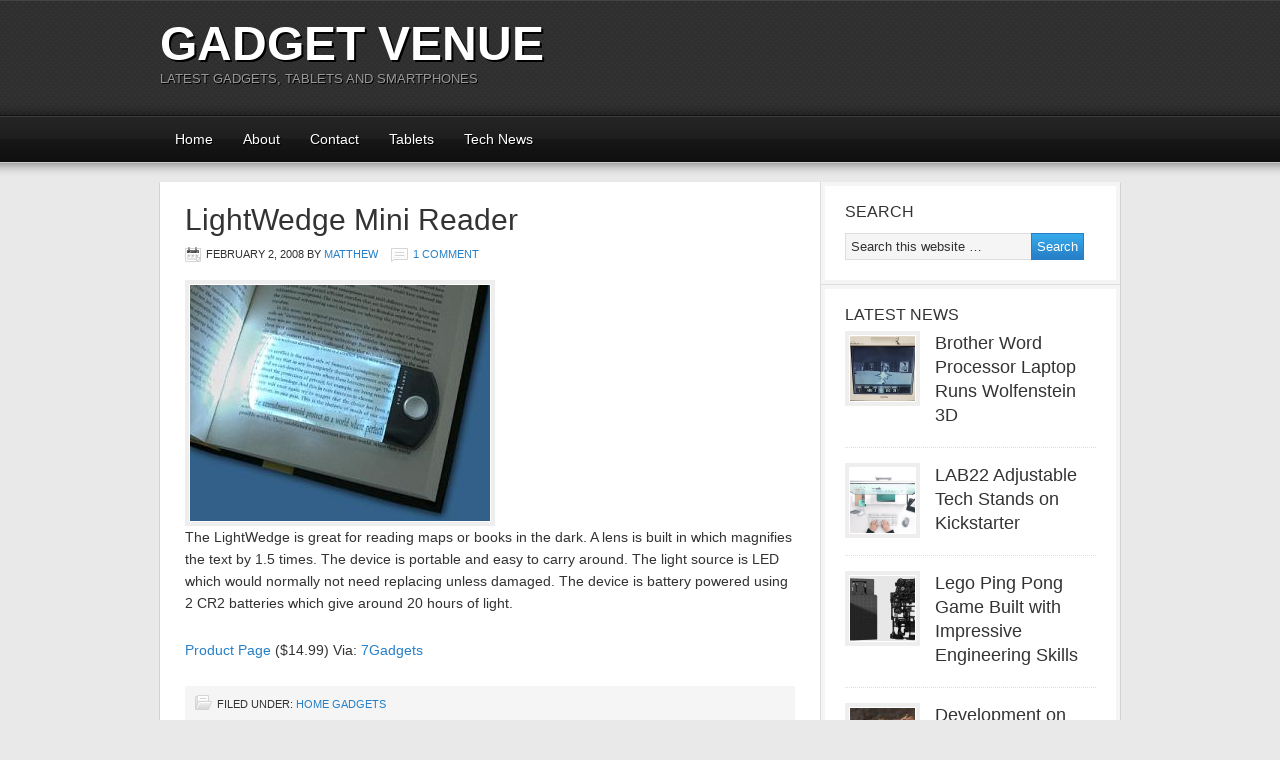

--- FILE ---
content_type: text/html; charset=utf-8
request_url: https://www.google.com/recaptcha/api2/aframe
body_size: 268
content:
<!DOCTYPE HTML><html><head><meta http-equiv="content-type" content="text/html; charset=UTF-8"></head><body><script nonce="X5k5b4SPRCBlMdGPLAGfHA">/** Anti-fraud and anti-abuse applications only. See google.com/recaptcha */ try{var clients={'sodar':'https://pagead2.googlesyndication.com/pagead/sodar?'};window.addEventListener("message",function(a){try{if(a.source===window.parent){var b=JSON.parse(a.data);var c=clients[b['id']];if(c){var d=document.createElement('img');d.src=c+b['params']+'&rc='+(localStorage.getItem("rc::a")?sessionStorage.getItem("rc::b"):"");window.document.body.appendChild(d);sessionStorage.setItem("rc::e",parseInt(sessionStorage.getItem("rc::e")||0)+1);localStorage.setItem("rc::h",'1769138769889');}}}catch(b){}});window.parent.postMessage("_grecaptcha_ready", "*");}catch(b){}</script></body></html>